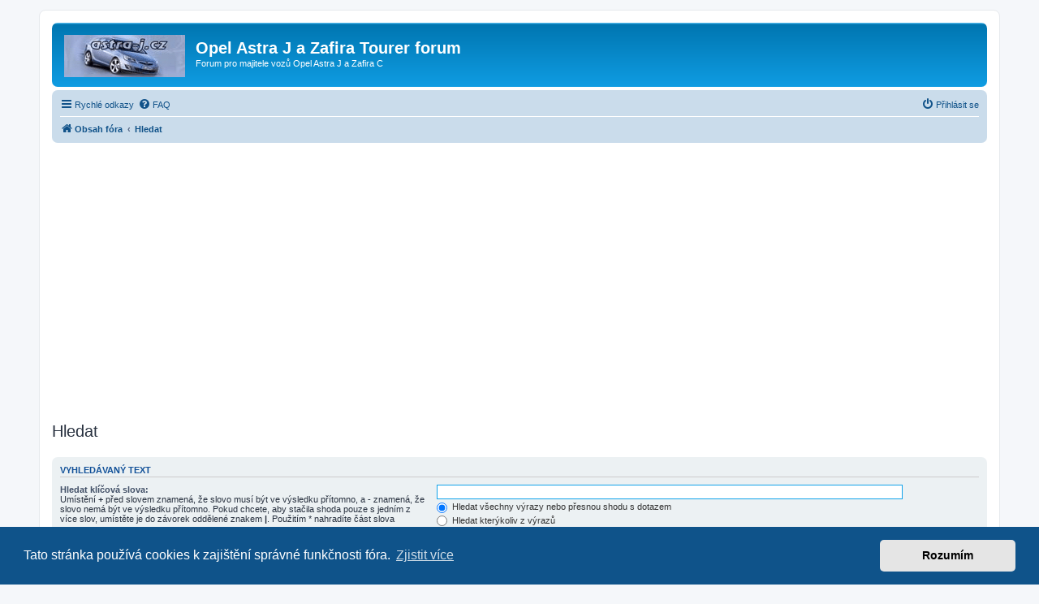

--- FILE ---
content_type: text/html; charset=utf-8
request_url: https://www.google.com/recaptcha/api2/aframe
body_size: 267
content:
<!DOCTYPE HTML><html><head><meta http-equiv="content-type" content="text/html; charset=UTF-8"></head><body><script nonce="AaaXs8wKmI84izbgQgtLXw">/** Anti-fraud and anti-abuse applications only. See google.com/recaptcha */ try{var clients={'sodar':'https://pagead2.googlesyndication.com/pagead/sodar?'};window.addEventListener("message",function(a){try{if(a.source===window.parent){var b=JSON.parse(a.data);var c=clients[b['id']];if(c){var d=document.createElement('img');d.src=c+b['params']+'&rc='+(localStorage.getItem("rc::a")?sessionStorage.getItem("rc::b"):"");window.document.body.appendChild(d);sessionStorage.setItem("rc::e",parseInt(sessionStorage.getItem("rc::e")||0)+1);localStorage.setItem("rc::h",'1769909803231');}}}catch(b){}});window.parent.postMessage("_grecaptcha_ready", "*");}catch(b){}</script></body></html>

--- FILE ---
content_type: application/javascript; charset=utf-8
request_url: https://fundingchoicesmessages.google.com/f/AGSKWxUF9xuX8SJVg1l8PxE-wi999CwYOTouwbjKE-w2OgzSV1wXnHCq9lvqhmAiQ77_g6aH13oaSp2m5jSjMNpl9vqe1IigtPS2H7IlBFXhmZSffrP8q6l1gCFTr0SDJ5kZzVeYCIwJVQpidqhyEfeLlLGlX_7HWm5SzbFOnaMuWvjQnDhhIklGEk7m-DlK/_/aff/ads_/ban.php?/ad/common_/ad-header./GetAdForCallBack?
body_size: -1286
content:
window['61887699-e049-41f7-9d1e-194b87d8b9e1'] = true;